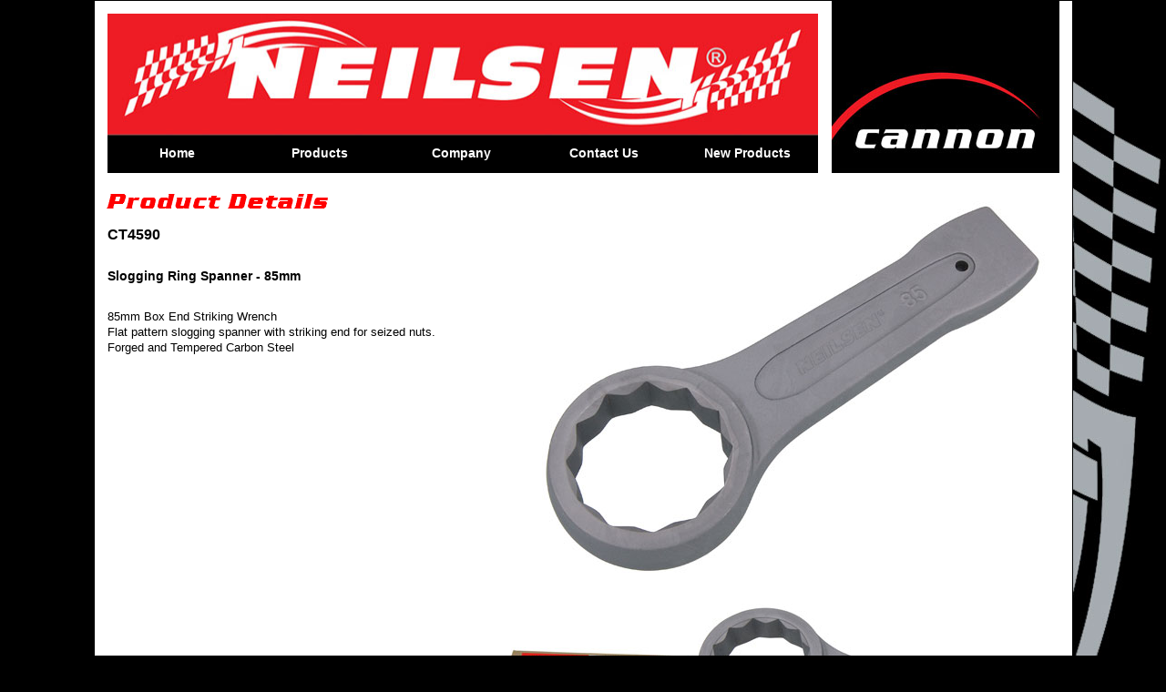

--- FILE ---
content_type: text/html; charset=UTF-8
request_url: http://cannontools.co.uk/product-page.php?productid=id4590
body_size: 13602
content:
<!DOCTYPE html>
<html class="nojs html css_verticalspacer" lang="en-GB">
 <head>

  <meta http-equiv="Content-type" content="text/html;charset=UTF-8"/>
  <meta name="description" content="Produc Detail Page for Cannon Tools and Neilsen brand products"/>
  <meta name="keywords" content="Product Details"/>
  <meta name="generator" content="2018.1.0.386"/>
  
  <script type="text/javascript">
   // Update the 'nojs'/'js' class on the html node
document.documentElement.className = document.documentElement.className.replace(/\bnojs\b/g, 'js');

// Check that all required assets are uploaded and up-to-date
if(typeof Muse == "undefined") window.Muse = {}; window.Muse.assets = {"required":["museutils.js", "museconfig.js", "jquery.musemenu.js", "jquery.watch.js", "require.js", "product-page.css"], "outOfDate":[]};
</script>
  
  <link rel="shortcut icon" href="images/favicon.ico?crc=4285263822"/>
  <title>Product Page | Cannon Tools</title>
  <!-- CSS -->
  <link rel="stylesheet" type="text/css" href="css/site_global.css?crc=4251840021"/>
  <link rel="stylesheet" type="text/css" href="css/master_d-master.css?crc=4027544401"/>
  <link rel="stylesheet" type="text/css" href="css/product-page.css?crc=4212803094" id="pagesheet"/>
  <!-- JS includes -->
  <!--[if lt IE 9]>
  <script src="scripts/html5shiv.js?crc=4241844378" type="text/javascript"></script>
  <![endif]-->
   </head>
 <body>

  <div class="clearfix" id="page"><!-- group -->
   <div class="clearfix grpelem" id="ppu55201"><!-- column -->
    <div class="clearfix colelem" id="pu55201"><!-- group -->
     <a class="nonblock nontext clip_frame grpelem" id="u55201" href="cannon.php"><!-- image --><img class="block" id="u55201_img" src="images/banner.jpg?crc=169437438" alt="Neilsen Logo" title="Go to Neilsen Home Page" width="780" height="175"/></a>
     <nav class="MenuBar clearfix grpelem" id="menuu55244"><!-- horizontal box -->
      <div class="MenuItemContainer clearfix grpelem" id="u55245"><!-- vertical box -->
       <a class="nonblock nontext MenuItem MenuItemWithSubMenu clearfix colelem" id="u55246" href="cannon.php"><!-- horizontal box --><div class="MenuItemLabel NoWrap clearfix grpelem" id="u55247-4"><!-- content --><p>Home</p></div></a>
      </div>
      <div class="MenuItemContainer clearfix grpelem" id="u55259"><!-- vertical box -->
       <a class="nonblock nontext MenuItem MenuItemWithSubMenu clearfix colelem" id="u55260" href="products.php"><!-- horizontal box --><div class="MenuItemLabel NoWrap clearfix grpelem" id="u55261-4"><!-- content --><p>Products</p></div></a>
      </div>
      <div class="MenuItemContainer clearfix grpelem" id="u55252"><!-- vertical box -->
       <a class="nonblock nontext MenuItem MenuItemWithSubMenu clearfix colelem" id="u55253" href="company.php"><!-- horizontal box --><div class="MenuItemLabel NoWrap clearfix grpelem" id="u55254-4"><!-- content --><p>Company</p></div></a>
      </div>
      <div class="MenuItemContainer clearfix grpelem" id="u55266"><!-- vertical box -->
       <a class="nonblock nontext MenuItem MenuItemWithSubMenu clearfix colelem" id="u55267" href="contact-us.php"><!-- horizontal box --><div class="MenuItemLabel NoWrap clearfix grpelem" id="u55268-4"><!-- content --><p>Contact Us</p></div></a>
      </div>
      <div class="MenuItemContainer clearfix grpelem" id="u55273"><!-- vertical box -->
       <a class="nonblock nontext MenuItem MenuItemWithSubMenu clearfix colelem" id="u55276" href="new-products.php"><!-- horizontal box --><div class="MenuItemLabel NoWrap clearfix grpelem" id="u55279-4"><!-- content --><p>New Products</p></div></a>
      </div>
     </nav>
     <a class="nonblock nontext clip_frame grpelem" id="u74772" href="cannon.php"><!-- image --><img class="block" id="u74772_img" src="images/cannon_logo.jpg?crc=4261662830" alt="Cannon Logo" title="Go to Home Page" width="250" height="190"/></a>
    </div>
    <div class="clearfix colelem" id="pu2663-5"><!-- group -->
     <div class="clearfix grpelem" id="u2663-5"><!-- content -->
      <h2 class="Sections" id="u2663">&nbsp;</h2>
      <p class="Section-Contents" id="u2663-3">CT4590</p>
     </div>
     <div class="Text-Heading clearfix grpelem" id="u2664-4"><!-- content -->
      <h4>Slogging Ring Spanner - 85mm</h4>
     </div>
     <img class="grpelem" id="u2665-4" alt="Product Details" width="428" height="30" src="images/u2665-4.png?crc=282257342"/><!-- rasterized frame -->
     <div class="clip_frame grpelem" id="u6443"><!-- image -->
      <img class="block" id="u6443_img" src="image_bank/CT4590_1.jpg" alt="85mm Box End Striking Wrench" width="405" height="200"/>
     </div>
     <div class="clip_frame grpelem" id="u6448"><!-- image -->
      <img class="block" id="u6448_img" src="image_bank/CT4590_b.jpg" alt="85mm Box End Striking Wrench" width="600" height="450"/>
     </div>
     <div class="clip_frame grpelem" id="u6453"><!-- image -->
      <img class="block" id="u6453_img" src="image_bank/CT4590_pack.jpg" alt="85mm Box End Striking Wrench" width="213" height="200"/>
     </div>
     <div class="Text-Heading clearfix grpelem" id="u73002-4"><!-- content -->
      <h4>Pack Description -</h4>
     </div>
     <div class="Text-Heading clearfix grpelem" id="u73005-4"><!-- content -->
      <h4>Box End Striking Wrench - 85mm</h4>
     </div>
     <div class="Section-Information clearfix grpelem" id="u2668-41"><!-- content -->
      <p>85mm Box End Striking Wrench <br> Flat pattern slogging spanner with striking end for seized nuts. <br> Forged and Tempered Carbon Steel</p>
     </div>
    </div>
   </div>
   <div class="verticalspacer" data-offset-top="900" data-content-above-spacer="900" data-content-below-spacer="154"></div>
   <div class="clearfix grpelem" id="pppu55219-4"><!-- column -->
    <div class="clearfix colelem" id="ppu55219-4"><!-- group -->
     <div class="clearfix grpelem" id="pu55219-4"><!-- column -->
      <div class="clearfix colelem" id="u55219-4"><!-- content -->
       <p id="u55219-2">Product Search</p>
      </div>
      <div class="clearfix colelem" id="u55200"><!-- group -->
       <div class="clearfix grpelem" id="u55234"><!-- group -->
        <div class="clearfix grpelem" id="u55235-4"><!-- content -->
        <p><form action="results-page.php" method="get" name="search" id="search">
          <p id="frmsearch">
           <input name="search" type="text" id="search" size="33" maxlength="33">
         </p>
       </form>
        </div>
       </div>
      </div>
     </div>
     <div class="clip_frame grpelem" id="u55209"><!-- image -->
      <img class="block" id="u55209_img" src="images/search_icon.jpg?crc=4169746701" alt="Search Icon" title="Search" width="65" height="65"/>
     </div>
     <div class="clearfix grpelem" id="u91459"><!-- group -->
      <a class="nonblock nontext clip_frame grpelem" id="u91464" href="section-1.php"><!-- image --><img class="block" id="u91464_img" src="images/s_1_icon.jpg?crc=3939474104" alt="Section 1 Icon" title="Go to section 1" width="65" height="65"/></a>
      <a class="nonblock nontext clip_frame grpelem" id="u91468" href="section-2.php"><!-- image --><img class="block" id="u91468_img" src="images/s_2_icon.jpg?crc=4158242524" alt="Section 2 Icon" title="Go to section 2" width="65" height="65"/></a>
      <a class="nonblock nontext clip_frame grpelem" id="u91470" href="section-3.php"><!-- image --><img class="block" id="u91470_img" src="images/s_3_icon.jpg?crc=4064834" alt="Section 3 Icon" title="Go to section 3" width="65" height="65"/></a>
      <a class="nonblock nontext clip_frame grpelem" id="u91472" href="section-4.php"><!-- image --><img class="block" id="u91472_img" src="images/s_4_icon.jpg?crc=4122956608" alt="Section 4 Icon" title="Go to section 4" width="65" height="65"/></a>
      <a class="nonblock nontext clip_frame grpelem" id="u91476" href="section-5.php"><!-- image --><img class="block" id="u91476_img" src="images/s_5_icon.jpg?crc=4190147240" alt="Section 5 Icon" title="Go to section 5" width="65" height="65"/></a>
      <a class="nonblock nontext clip_frame grpelem" id="u91462" href="section-6.php"><!-- image --><img class="block" id="u91462_img" src="images/s_6_icon.jpg?crc=4158287107" alt="Section 6 Icon" title="Go to section 6" width="65" height="65"/></a>
      <a class="nonblock nontext clip_frame grpelem" id="u91466" href="section-7.php"><!-- image --><img class="block" id="u91466_img" src="images/s_7_icon.jpg?crc=285341425" alt="Section 7 Icon" title="Go to section 7" width="65" height="65"/></a>
      <a class="nonblock nontext clip_frame grpelem" id="u91478" href="section-8.php"><!-- image --><img class="block" id="u91478_img" src="images/s_8_icon.jpg?crc=3758591903" alt="Section 8 Icon" title="Go to section 8" width="65" height="65"/></a>
      <a class="nonblock nontext clip_frame grpelem" id="u91460" href="section-9.php"><!-- image --><img class="block" id="u91460_img" src="images/s_9_icon.jpg?crc=4220211137" alt="Section 9 Icon" title="Go to section 9" width="65" height="65"/></a>
      <a class="nonblock nontext clip_frame grpelem" id="u91474" href="section-10.php"><!-- image --><img class="block" id="u91474_img" src="images/s_10_icon.jpg?crc=532616810" alt="Section 10 Icon" title="Go to section 10" width="65" height="65"/></a>
     </div>
    </div>
    <div class="clearfix colelem" id="pu81168-5"><!-- group -->
     <div class="clearfix grpelem" id="u81168-5"><!-- content -->
      <p id="u81168-3"><span id="u81168">Cannon Tools Limited&nbsp;&nbsp; •&nbsp; </span>20 Station Road,&nbsp; Rowley Regis,&nbsp; West Midlands,&nbsp; B65 0JU,&nbsp; United Kingdom</p>
     </div>
     <div class="clearfix grpelem" id="u81169-4"><!-- content -->
      <p id="u81169-2">&nbsp;T +44 (0) 121 561 6760</p>
     </div>
    </div>
   </div>
  </div>
  <!-- Other scripts -->
  <script type="text/javascript">
   // Decide whether to suppress missing file error or not based on preference setting
var suppressMissingFileError = false
</script>
  <script type="text/javascript">
   window.Muse.assets.check=function(c){if(!window.Muse.assets.checked){window.Muse.assets.checked=!0;var b={},d=function(a,b){if(window.getComputedStyle){var c=window.getComputedStyle(a,null);return c&&c.getPropertyValue(b)||c&&c[b]||""}if(document.documentElement.currentStyle)return(c=a.currentStyle)&&c[b]||a.style&&a.style[b]||"";return""},a=function(a){if(a.match(/^rgb/))return a=a.replace(/\s+/g,"").match(/([\d\,]+)/gi)[0].split(","),(parseInt(a[0])<<16)+(parseInt(a[1])<<8)+parseInt(a[2]);if(a.match(/^\#/))return parseInt(a.substr(1),
16);return 0},f=function(f){for(var g=document.getElementsByTagName("link"),j=0;j<g.length;j++)if("text/css"==g[j].type){var l=(g[j].href||"").match(/\/?css\/([\w\-]+\.css)\?crc=(\d+)/);if(!l||!l[1]||!l[2])break;b[l[1]]=l[2]}g=document.createElement("div");g.className="version";g.style.cssText="display:none; width:1px; height:1px;";document.getElementsByTagName("body")[0].appendChild(g);for(j=0;j<Muse.assets.required.length;){var l=Muse.assets.required[j],k=l.match(/([\w\-\.]+)\.(\w+)$/),i=k&&k[1]?
k[1]:null,k=k&&k[2]?k[2]:null;switch(k.toLowerCase()){case "css":i=i.replace(/\W/gi,"_").replace(/^([^a-z])/gi,"_$1");g.className+=" "+i;i=a(d(g,"color"));k=a(d(g,"backgroundColor"));i!=0||k!=0?(Muse.assets.required.splice(j,1),"undefined"!=typeof b[l]&&(i!=b[l]>>>24||k!=(b[l]&16777215))&&Muse.assets.outOfDate.push(l)):j++;g.className="version";break;case "js":j++;break;default:throw Error("Unsupported file type: "+k);}}c?c().jquery!="1.8.3"&&Muse.assets.outOfDate.push("jquery-1.8.3.min.js"):Muse.assets.required.push("jquery-1.8.3.min.js");
g.parentNode.removeChild(g);if(Muse.assets.outOfDate.length||Muse.assets.required.length)g="Some files on the server may be missing or incorrect. Clear browser cache and try again. If the problem persists please contact website author.",f&&Muse.assets.outOfDate.length&&(g+="\nOut of date: "+Muse.assets.outOfDate.join(",")),f&&Muse.assets.required.length&&(g+="\nMissing: "+Muse.assets.required.join(",")),suppressMissingFileError?(g+="\nUse SuppressMissingFileError key in AppPrefs.xml to show missing file error pop up.",console.log(g)):alert(g)};location&&location.search&&location.search.match&&location.search.match(/muse_debug/gi)?
setTimeout(function(){f(!0)},5E3):f()}};
var muse_init=function(){require.config({baseUrl:""});require(["jquery","museutils","whatinput","jquery.musemenu","jquery.watch"],function(c){var $ = c;$(document).ready(function(){try{
window.Muse.assets.check($);/* body */
Muse.Utils.transformMarkupToFixBrowserProblemsPreInit();/* body */
Muse.Utils.prepHyperlinks(true);/* body */
Muse.Utils.makeButtonsVisibleAfterSettingMinWidth();/* body */
Muse.Utils.initWidget('.MenuBar', ['#bp_infinity'], function(elem) { return $(elem).museMenu(); });/* unifiedNavBar */
Muse.Utils.fullPage('#page');/* 100% height page */
Muse.Utils.showWidgetsWhenReady();/* body */
Muse.Utils.transformMarkupToFixBrowserProblems();/* body */
}catch(b){if(b&&"function"==typeof b.notify?b.notify():Muse.Assert.fail("Error calling selector function: "+b),false)throw b;}})})};

</script>
  <!-- RequireJS script -->
  <script src="scripts/require.js?crc=7928878" type="text/javascript" async data-main="scripts/museconfig.js?crc=310584261" onload="if (requirejs) requirejs.onError = function(requireType, requireModule) { if (requireType && requireType.toString && requireType.toString().indexOf && 0 <= requireType.toString().indexOf('#scripterror')) window.Muse.assets.check(); }" onerror="window.Muse.assets.check();"></script>
   </body>
</html>


--- FILE ---
content_type: text/css
request_url: http://cannontools.co.uk/css/site_global.css?crc=4251840021
body_size: 10930
content:
html{min-height:100%;min-width:100%;-ms-text-size-adjust:none;}body,div,dl,dt,dd,ul,ol,li,nav,h1,h2,h3,h4,h5,h6,pre,code,form,fieldset,legend,input,button,textarea,p,blockquote,th,td,a{margin:0px;padding:0px;border-width:0px;border-style:solid;border-color:transparent;-webkit-transform-origin:left top;-ms-transform-origin:left top;-o-transform-origin:left top;transform-origin:left top;background-repeat:no-repeat;}button.submit-btn{-moz-box-sizing:content-box;-webkit-box-sizing:content-box;box-sizing:content-box;}.transition{-webkit-transition-property:background-image,background-position,background-color,border-color,border-radius,color,font-size,font-style,font-weight,letter-spacing,line-height,text-align,box-shadow,text-shadow,opacity;transition-property:background-image,background-position,background-color,border-color,border-radius,color,font-size,font-style,font-weight,letter-spacing,line-height,text-align,box-shadow,text-shadow,opacity;}.transition *{-webkit-transition:inherit;transition:inherit;}table{border-collapse:collapse;border-spacing:0px;}fieldset,img{border:0px;border-style:solid;-webkit-transform-origin:left top;-ms-transform-origin:left top;-o-transform-origin:left top;transform-origin:left top;}address,caption,cite,code,dfn,em,strong,th,var,optgroup{font-style:inherit;font-weight:inherit;}del,ins{text-decoration:none;}li{list-style:none;}caption,th{text-align:left;}h1,h2,h3,h4,h5,h6{font-size:100%;font-weight:inherit;}input,button,textarea,select,optgroup,option{font-family:inherit;font-size:inherit;font-style:inherit;font-weight:inherit;}.form-grp input,.form-grp textarea{-webkit-appearance:none;-webkit-border-radius:0;}body{font-family:Arial, Helvetica Neue, Helvetica, sans-serif;text-align:left;font-size:14px;line-height:17px;word-wrap:break-word;text-rendering:optimizeLegibility;-moz-font-feature-settings:'liga';-ms-font-feature-settings:'liga';-webkit-font-feature-settings:'liga';font-feature-settings:'liga';}a:link{color:#000000;font-style:normal;font-weight:bold;text-decoration:none;}a:visited{color:#7F7F7F;font-style:normal;font-weight:bold;text-decoration:none;}a:hover{color:#FF0000;font-style:normal;font-weight:bold;text-decoration:none;}a:active{color:#EE0000;font-style:normal;font-weight:bold;text-decoration:none;}a.nontext{color:black;text-decoration:none;font-style:normal;font-weight:normal;}.Section-List a:link{color:#000000;text-decoration:none;}.Section-List a:visited{color:#7F7F7F;text-decoration:none;}.Section-List a:hover{color:#FF0000;text-decoration:none;}.Section-List a:active{color:#EE0000;text-decoration:none;}.Sub-Section1 a:link{color:#000000;font-style:normal;font-weight:bold;text-decoration:none;}.Sub-Section1 a:visited{color:#800080;font-style:normal;font-weight:bold;text-decoration:none;}.Sub-Section1 a:hover{color:#FF0000;font-style:normal;font-weight:bold;text-decoration:none;}.Tab-links1 a:link{color:#FFFFFF;font-style:normal;font-weight:bold;text-decoration:none;}.Tab-links1 a:visited{color:#7F7F7F;font-style:normal;font-weight:bold;text-decoration:none;}.Tab-links1 a:hover{color:#FF0000;font-style:normal;font-weight:bold;text-decoration:none;}.mobile-menu-link a:link{color:#FFFFFF;font-style:normal;font-weight:bold;text-decoration:none;}.mobile-menu-link a:visited{color:#7F7F7F;font-style:normal;font-weight:bold;text-decoration:none;}.mobile-menu-link a:hover{color:#FF0000;font-style:normal;font-weight:bold;text-decoration:none;}.Sub-Section1 a:active,.Tab-links1 a:active,.mobile-menu-link a:active{color:#EE0000;font-style:normal;font-weight:bold;text-decoration:none;}.normal_text{color:#000000;direction:ltr;font-family:Arial, Helvetica Neue, Helvetica, sans-serif;font-size:14px;font-style:normal;font-weight:normal;letter-spacing:0px;line-height:17px;text-align:left;text-decoration:none;text-indent:0px;text-transform:none;vertical-align:0px;padding:0px;}.Paragraph-Style{font-family:Arial, Helvetica Neue, Helvetica, sans-serif;font-size:12px;font-weight:bold;text-align:center;padding:6px 0px 0px;}.Standard-Text{font-family:Arial, Helvetica Neue, Helvetica, sans-serif;font-size:14px;padding:0px;}.Section-Heading{color:#FF0000;font-size:22px;font-style:italic;letter-spacing:1px;padding:0px;}.Section-Page{color:#FF0000;font-size:24px;font-style:italic;font-weight:normal;letter-spacing:2px;padding:0px;}.Codes{font-family:Arial, Helvetica Neue, Helvetica, sans-serif;font-size:14px;font-weight:bold;text-align:left;padding:0px;}.Product-Information{font-family:Arial, Helvetica Neue, Helvetica, sans-serif;font-size:11px;text-align:left;padding:0px;}.Product-List{font-family:Arial, Helvetica Neue, Helvetica, sans-serif;font-size:13px;font-weight:bold;text-align:left;padding:0px;}.Section-Information{font-family:Arial, Helvetica Neue, Helvetica, sans-serif;font-size:13px;line-height:17px;padding:0px;}.Section-Contents{font-family:Arial, Helvetica Neue, Helvetica, sans-serif;font-size:16px;font-weight:bold;line-height:26px;padding:0px;}.Sub-Section-Group{color:#FF0000;font-family:Arial, Helvetica Neue, Helvetica, sans-serif;font-size:11px;font-weight:bold;letter-spacing:1px;padding:0px;}.Sub-section-headings{font-family:Verdana, Tahoma, Geneva, sans-serif;font-size:18px;font-weight:bold;padding:0px;}.Sub-Cat-Sections{color:#FF0000;font-family:Arial, Helvetica Neue, Helvetica, sans-serif;font-size:14px;font-weight:bold;padding:0px;}.Tab-Links{color:#FFFFFF;font-family:Arial, Helvetica Neue, Helvetica, sans-serif;font-size:16px;font-weight:bold;text-align:center;padding:6px 0px 0px;}.Text-Heading,.Sections,.Paragraph-Style-1,.Introduction-Heading{font-family:Arial, Helvetica Neue, Helvetica, sans-serif;font-size:14px;font-weight:bold;padding:0px;}.Introduction-Text{font-family:Arial, Helvetica Neue, Helvetica, sans-serif;font-size:12px;padding:0px;}.Paragraph-Style-2{color:#FFFFFF;font-family:Arial, Helvetica Neue, Helvetica, sans-serif;font-size:26px;font-weight:bold;letter-spacing:1px;padding:0px;}.list0 li:before{position:absolute;right:100%;letter-spacing:0px;text-decoration:none;font-weight:normal;font-style:normal;}.rtl-list li:before{right:auto;left:100%;}.nls-None > li:before,.nls-None .list3 > li:before,.nls-None .list6 > li:before{margin-right:6px;content:'•';}.nls-None .list1 > li:before,.nls-None .list4 > li:before,.nls-None .list7 > li:before{margin-right:6px;content:'○';}.nls-None,.nls-None .list1,.nls-None .list2,.nls-None .list3,.nls-None .list4,.nls-None .list5,.nls-None .list6,.nls-None .list7,.nls-None .list8{padding-left:34px;}.nls-None.rtl-list,.nls-None .list1.rtl-list,.nls-None .list2.rtl-list,.nls-None .list3.rtl-list,.nls-None .list4.rtl-list,.nls-None .list5.rtl-list,.nls-None .list6.rtl-list,.nls-None .list7.rtl-list,.nls-None .list8.rtl-list{padding-left:0px;padding-right:34px;}.nls-None .list2 > li:before,.nls-None .list5 > li:before,.nls-None .list8 > li:before{margin-right:6px;content:'-';}.nls-None.rtl-list > li:before,.nls-None .list1.rtl-list > li:before,.nls-None .list2.rtl-list > li:before,.nls-None .list3.rtl-list > li:before,.nls-None .list4.rtl-list > li:before,.nls-None .list5.rtl-list > li:before,.nls-None .list6.rtl-list > li:before,.nls-None .list7.rtl-list > li:before,.nls-None .list8.rtl-list > li:before{margin-right:0px;margin-left:6px;}.TabbedPanelsTab{white-space:nowrap;}.MenuBar .MenuBarView,.MenuBar .SubMenuView{display:block;list-style:none;}.MenuBar .SubMenu{display:none;position:absolute;}.NoWrap{white-space:nowrap;word-wrap:normal;}.rootelem{margin-left:auto;margin-right:auto;}.colelem{display:inline;float:left;clear:both;}.clearfix:after{content:"\0020";visibility:hidden;display:block;height:0px;clear:both;}*:first-child+html .clearfix{zoom:1;}.clip_frame{overflow:hidden;}.popup_anchor{position:relative;width:0px;height:0px;}.allow_click_through *{pointer-events:auto;}.popup_element{z-index:100000;}.svg{display:block;vertical-align:top;}span.wrap{content:'';clear:left;display:block;}span.actAsInlineDiv{display:inline-block;}.position_content,.excludeFromNormalFlow{float:left;}.preload_images{position:absolute;overflow:hidden;left:-9999px;top:-9999px;height:1px;width:1px;}.preload{height:1px;width:1px;}.animateStates{-webkit-transition:0.3s ease-in-out;-moz-transition:0.3s ease-in-out;-o-transition:0.3s ease-in-out;transition:0.3s ease-in-out;}[data-whatinput="mouse"] *:focus,[data-whatinput="touch"] *:focus,input:focus,textarea:focus{outline:none;}textarea{resize:none;overflow:auto;}.allow_click_through,.fld-prompt{pointer-events:none;}.wrapped-input{position:absolute;top:0px;left:0px;background:transparent;border:none;}.submit-btn{z-index:50000;cursor:pointer;}.anchor_item{width:22px;height:18px;}.MenuBar .SubMenuVisible,.MenuBarVertical .SubMenuVisible,.MenuBar .SubMenu .SubMenuVisible,.popup_element.Active,span.actAsPara,.actAsDiv,a.nonblock.nontext,img.block{display:block;}.widget_invisible,.js .invi,.js .mse_pre_init{visibility:hidden;}.ose_ei{visibility:hidden;z-index:0;}.no_vert_scroll{overflow-y:hidden;}.always_vert_scroll{overflow-y:scroll;}.always_horz_scroll{overflow-x:scroll;}.fullscreen{overflow:hidden;left:0px;top:0px;position:fixed;height:100%;width:100%;-moz-box-sizing:border-box;-webkit-box-sizing:border-box;-ms-box-sizing:border-box;box-sizing:border-box;}.fullwidth{position:absolute;}.borderbox{-moz-box-sizing:border-box;-webkit-box-sizing:border-box;-ms-box-sizing:border-box;box-sizing:border-box;}.scroll_wrapper{position:absolute;overflow:auto;left:0px;right:0px;top:0px;bottom:0px;padding-top:0px;padding-bottom:0px;margin-top:0px;margin-bottom:0px;}.browser_width > *{position:absolute;left:0px;right:0px;}.grpelem,.accordion_wrapper{display:inline;float:left;}.fld-checkbox input[type=checkbox],.fld-radiobutton input[type=radio]{position:absolute;overflow:hidden;clip:rect(0px, 0px, 0px, 0px);height:1px;width:1px;margin:-1px;padding:0px;border:0px;}.fld-checkbox input[type=checkbox] + label,.fld-radiobutton input[type=radio] + label{display:inline-block;background-repeat:no-repeat;cursor:pointer;float:left;width:100%;height:100%;}.pointer_cursor,.fld-recaptcha-mode,.fld-recaptcha-refresh,.fld-recaptcha-help{cursor:pointer;}p,h1,h2,h3,h4,h5,h6,ol,ul,span.actAsPara{max-height:1000000px;}.superscript{vertical-align:super;font-size:66%;line-height:0px;}.subscript{vertical-align:sub;font-size:66%;line-height:0px;}.horizontalSlideShow{-ms-touch-action:pan-y;touch-action:pan-y;}.verticalSlideShow{-ms-touch-action:pan-x;touch-action:pan-x;}.colelem100,.verticalspacer{clear:both;}.list0 li,.MenuBar .MenuItemContainer,.SlideShowContentPanel .fullscreen img,.css_verticalspacer .verticalspacer{position:relative;}.popup_element.Inactive,.js .disn,.js .an_invi,.hidden,.breakpoint{display:none;}#muse_css_mq{position:absolute;display:none;background-color:#FFFFFE;}.fluid_height_spacer{width:0.01px;}.muse_check_css{display:none;position:fixed;}@media screen and (-webkit-min-device-pixel-ratio:0){body{text-rendering:auto;}}

--- FILE ---
content_type: text/css
request_url: http://cannontools.co.uk/css/master_d-master.css?crc=4027544401
body_size: 2476
content:
#u55201,#u55245,#u55246{background-color:transparent;}#u55246:hover{background-color:#999999;}#u55246:active{background-color:#000000;}#u55247-4{border-width:0px;border-color:transparent;background-color:transparent;text-align:center;color:#FFFFFF;font-family:Helvetica, Helvetica Neue, Arial, sans-serif;font-weight:bold;}#u55259,#u55260{background-color:transparent;}#u55260:hover{background-color:#999999;}#u55260:active{background-color:#000000;}#u55261-4{border-width:0px;border-color:transparent;background-color:transparent;text-align:center;color:#FFFFFF;font-family:Helvetica, Helvetica Neue, Arial, sans-serif;font-weight:bold;}#u55252,#u55253{background-color:transparent;}#u55253:hover{background-color:#999999;}#u55253:active{background-color:#000000;}#u55254-4{border-width:0px;border-color:transparent;background-color:transparent;text-align:center;color:#FFFFFF;font-family:Helvetica, Helvetica Neue, Arial, sans-serif;font-weight:bold;}#u55266,#u55267{background-color:transparent;}#u55267:hover{background-color:#999999;}#u55267:active{background-color:#000000;}#u55268-4{border-width:0px;border-color:transparent;background-color:transparent;text-align:center;color:#FFFFFF;font-family:Helvetica, Helvetica Neue, Arial, sans-serif;font-weight:bold;}#u55273,#u55276{background-color:transparent;}#u55276:hover{background-color:#999999;}#u55276:active{background-color:#000000;}#u55246.MuseMenuActive,#u55260.MuseMenuActive,#u55253.MuseMenuActive,#u55267.MuseMenuActive,#u55276.MuseMenuActive{background-color:#B4B4B4;}#u55279-4{border-width:0px;border-color:transparent;background-color:transparent;text-align:center;color:#FFFFFF;font-family:Helvetica, Helvetica Neue, Arial, sans-serif;font-weight:bold;}.MenuItem{cursor:pointer;}#u55219-4{background-color:#7F7F7F;line-height:14px;font-size:16px;text-align:center;color:#FFFFFF;font-weight:bold;}#u55219-2{padding-top:6px;}#u55200{border-color:#B4B4B4;background-color:#FFFFFF;}#menuu55244,#u55234,#u91459{border-width:0px;border-color:transparent;background-color:transparent;}#u74772,#u55235-4,#u55209,#u91464,#u91468,#u91470,#u91472,#u91476,#u91462,#u91466,#u91478,#u91460,#u91474{background-color:transparent;}#u81168-5{background-color:transparent;font-size:18px;text-align:left;color:#FFFFFF;line-height:19px;}#u81168-3{padding-bottom:4px;}#u81168{font-weight:bold;}#u81169-4{background-color:transparent;font-size:18px;text-align:right;color:#FFFFFF;line-height:19px;}#u81169-2{padding-bottom:4px;}

--- FILE ---
content_type: text/css
request_url: http://cannontools.co.uk/css/product-page.css?crc=4212803094
body_size: 7491
content:
.version.product_page{color:#0000FB;background-color:#1A4616;}#muse_css_mq{background-color:#FFFFFF;}#page{z-index:1;width:1073px;min-height:748px;background-image:none;border-style:solid;border-width:1px;border-color:#000000;background-color:#FFFFFF;margin-left:auto;margin-right:auto;}#ppu55201{z-index:0;width:0.01px;padding-bottom:0px;margin-right:-10000px;margin-top:-1px;margin-left:14px;}#pu55201{z-index:2;width:0.01px;}#u55201{z-index:2;width:780px;position:relative;margin-right:-10000px;margin-top:15px;}#menuu55244{z-index:4;width:780px;height:42px;position:relative;margin-right:-10000px;margin-top:148px;}#u55245{width:154px;min-height:42px;position:relative;margin-right:-10000px;}#u55246{width:154px;padding-bottom:25px;position:relative;}#u55246:hover{width:154px;min-height:0px;margin:0px;}#u55246:active{width:154px;min-height:0px;margin:0px;}#u55247-4{width:154px;min-height:17px;position:relative;margin-right:-10000px;top:12px;}#u55246:hover #u55247-4{padding-top:0px;padding-bottom:0px;min-height:17px;width:154px;margin:0px -10000px 0px 0px;}#u55246:active #u55247-4{padding-top:0px;padding-bottom:0px;min-height:17px;width:154px;margin:0px -10000px 0px 0px;}#u55259{width:154px;min-height:42px;position:relative;margin-right:-10000px;left:156px;}#u55260{width:154px;padding-bottom:25px;position:relative;}#u55246.MuseMenuActive,#u55260:hover{width:154px;min-height:0px;margin:0px;}#u55260:active{width:154px;min-height:0px;margin:0px;}#u55261-4{width:154px;min-height:17px;position:relative;margin-right:-10000px;top:12px;}#u55246.MuseMenuActive #u55247-4,#u55260:hover #u55261-4{padding-top:0px;padding-bottom:0px;min-height:17px;width:154px;margin:0px -10000px 0px 0px;}#u55260:active #u55261-4{padding-top:0px;padding-bottom:0px;min-height:17px;width:154px;margin:0px -10000px 0px 0px;}#u55252{width:154px;min-height:42px;position:relative;margin-right:-10000px;left:312px;}#u55253{width:154px;padding-bottom:25px;position:relative;}#u55260.MuseMenuActive,#u55253:hover{width:154px;min-height:0px;margin:0px;}#u55253:active{width:154px;min-height:0px;margin:0px;}#u55253.MuseMenuActive{width:154px;min-height:0px;margin:0px;}#u55254-4{width:154px;min-height:17px;position:relative;margin-right:-10000px;top:12px;}#u55260.MuseMenuActive #u55261-4,#u55253:hover #u55254-4{padding-top:0px;padding-bottom:0px;min-height:17px;width:154px;margin:0px -10000px 0px 0px;}#u55253:active #u55254-4{padding-top:0px;padding-bottom:0px;min-height:17px;width:154px;margin:0px -10000px 0px 0px;}#u55253.MuseMenuActive #u55254-4{padding-top:0px;padding-bottom:0px;min-height:17px;width:154px;margin:0px -10000px 0px 0px;}#u55266{width:155px;min-height:42px;position:relative;margin-right:-10000px;left:468px;}#u55267{width:155px;padding-bottom:25px;position:relative;}#u55267:hover{width:155px;min-height:0px;margin:0px;}#u55267:active{width:155px;min-height:0px;margin:0px;}#u55268-4{width:155px;min-height:17px;position:relative;margin-right:-10000px;top:12px;}#u55267:hover #u55268-4{padding-top:0px;padding-bottom:0px;min-height:17px;width:155px;margin:0px -10000px 0px 0px;}#u55267:active #u55268-4{padding-top:0px;padding-bottom:0px;min-height:17px;width:155px;margin:0px -10000px 0px 0px;}#u55273{width:155px;min-height:42px;position:relative;margin-right:-10000px;left:625px;}#u55276{width:155px;padding-bottom:25px;position:relative;}#u55267.MuseMenuActive,#u55276:hover{width:155px;min-height:0px;margin:0px;}#u55276:active{width:155px;min-height:0px;margin:0px;}#u55276.MuseMenuActive{width:155px;min-height:0px;margin:0px;}#u55279-4{width:155px;min-height:17px;position:relative;margin-right:-10000px;top:12px;}#u55267.MuseMenuActive #u55268-4,#u55276:hover #u55279-4{padding-top:0px;padding-bottom:0px;min-height:17px;width:155px;margin:0px -10000px 0px 0px;}#u55276:active #u55279-4{padding-top:0px;padding-bottom:0px;min-height:17px;width:155px;margin:0px -10000px 0px 0px;}#u55276.MuseMenuActive #u55279-4{padding-top:0px;padding-bottom:0px;min-height:17px;width:155px;margin:0px -10000px 0px 0px;}#u74772{z-index:47;width:250px;position:relative;margin-right:-10000px;left:795px;}#pu2663-5{z-index:79;width:0.01px;margin-top:15px;}#u2663-5{z-index:79;width:427px;min-height:34px;border-color:#FFFFFF;background-color:transparent;position:relative;margin-right:-10000px;margin-top:42px;}#u2663{line-height:7px;}#u2663-3{line-height:8px;}#u2664-4{z-index:84;width:427px;min-height:30px;background-color:transparent;line-height:17px;position:relative;margin-right:-10000px;margin-top:90px;}#u2665-4{z-index:88;display:block;vertical-align:top;position:relative;margin-right:-10000px;left:-1px;}#u6443{z-index:92;width:405px;background-color:transparent;position:relative;margin-right:-10000px;margin-top:450px;left:640px;}#u6448{z-index:94;width:600px;background-color:transparent;position:relative;margin-right:-10000px;left:445px;}#u6453{z-index:96;width:213px;background-color:transparent;position:relative;margin-right:-10000px;margin-top:450px;left:427px;}#u73002-4{z-index:98;width:130px;min-height:30px;background-color:transparent;line-height:17px;position:relative;margin-right:-10000px;margin-top:665px;left:427px;}#u73005-4{z-index:102;width:488px;min-height:30px;background-color:transparent;line-height:17px;position:relative;margin-right:-10000px;margin-top:665px;left:557px;}#u2668-41{z-index:106;width:445px;min-height:561px;background-color:transparent;position:relative;margin-right:-10000px;margin-top:134px;}.css_verticalspacer .verticalspacer{height:calc(100vh - 1054px);}#pppu55219-4{z-index:0;width:0.01px;padding-bottom:0px;margin:34px -10000px -141px -2px;}#ppu55219-4{z-index:0;width:0.01px;margin-left:1px;}#pu55219-4{z-index:36;width:0.01px;padding-bottom:0px;margin-right:-10000px;}#u55219-4{z-index:36;width:307px;min-height:27px;position:relative;}#u55200{z-index:35;width:307px;padding-bottom:9px;top:-1px;margin-bottom:-1px;position:relative;}#u55234{z-index:42;width:297px;position:relative;margin-right:-10000px;margin-top:9px;left:4px;}#u55235-4{z-index:43;width:297px;min-height:21px;position:relative;margin-right:-10000px;}#u55209{z-index:40;width:65px;position:relative;margin-right:-10000px;left:307px;}#u91459{z-index:58;width:699px;position:relative;margin-right:-10000px;left:377px;}#u91464{z-index:59;width:65px;position:relative;margin-right:-10000px;}#u91468{z-index:61;width:65px;position:relative;margin-right:-10000px;left:70px;}#u91470{z-index:63;width:65px;position:relative;margin-right:-10000px;left:141px;}#u91472{z-index:65;width:65px;position:relative;margin-right:-10000px;left:211px;}#u91476{z-index:67;width:65px;position:relative;margin-right:-10000px;left:282px;}#u91462{z-index:69;width:65px;position:relative;margin-right:-10000px;left:352px;}#u91466{z-index:71;width:65px;position:relative;margin-right:-10000px;left:422px;}#u91478{z-index:73;width:65px;position:relative;margin-right:-10000px;left:493px;}#u91460{z-index:75;width:65px;position:relative;margin-right:-10000px;left:563px;}#u91474{z-index:77;width:65px;position:relative;margin-right:-10000px;left:634px;}#pu81168-5{z-index:49;width:0.01px;margin-top:20px;}#u81168-5{z-index:49;width:839px;min-height:35px;position:relative;margin-right:-10000px;}#u81169-4{z-index:54;width:219px;min-height:35px;position:relative;margin-right:-10000px;left:856px;}.html{background:#000000 url("../images/swoosh.jpg?crc=518605927") no-repeat right top fixed;}body{position:relative;min-width:1075px;padding-bottom:140px;}.verticalspacer{min-height:1px;}